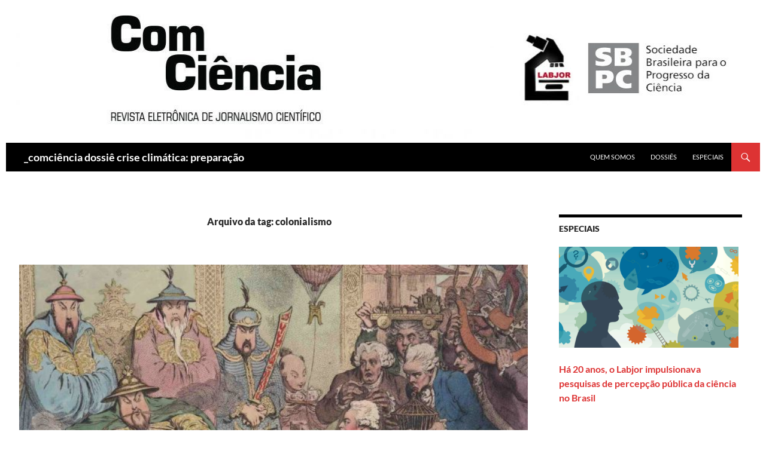

--- FILE ---
content_type: text/html; charset=UTF-8
request_url: https://www.comciencia.br/tag/colonialismo/
body_size: 14563
content:
<!DOCTYPE html>
<!--[if IE 7]>
<html class="ie ie7" lang="pt-BR">
<![endif]-->
<!--[if IE 8]>
<html class="ie ie8" lang="pt-BR">
<![endif]-->
<!--[if !(IE 7) & !(IE 8)]><!-->
<html lang="pt-BR">
<!--<![endif]-->
<head>
	<meta charset="UTF-8">
	<meta name="viewport" content="width=device-width">
	<title>Arquivos colonialismo -</title>
	<link rel="profile" href="http://gmpg.org/xfn/11">
	<link rel="pingback" href="https://www.comciencia.br/xmlrpc.php">
	<!--[if lt IE 9]>
	<script src="https://www.comciencia.br/wp-content/themes/twentyfourteen/js/html5.js"></script>
	<![endif]-->
	<meta name='robots' content='index, follow, max-image-preview:large, max-snippet:-1, max-video-preview:-1' />

	<!-- This site is optimized with the Yoast SEO plugin v26.8 - https://yoast.com/product/yoast-seo-wordpress/ -->
	<link rel="canonical" href="https://www.comciencia.br/tag/colonialismo/" />
	<meta property="og:locale" content="pt_BR" />
	<meta property="og:type" content="article" />
	<meta property="og:title" content="Arquivos colonialismo -" />
	<meta property="og:url" content="https://www.comciencia.br/tag/colonialismo/" />
	<meta name="twitter:card" content="summary_large_image" />
	<script type="application/ld+json" class="yoast-schema-graph">{"@context":"https://schema.org","@graph":[{"@type":"CollectionPage","@id":"https://www.comciencia.br/tag/colonialismo/","url":"https://www.comciencia.br/tag/colonialismo/","name":"Arquivos colonialismo -","isPartOf":{"@id":"https://www.comciencia.br/#website"},"primaryImageOfPage":{"@id":"https://www.comciencia.br/tag/colonialismo/#primaryimage"},"image":{"@id":"https://www.comciencia.br/tag/colonialismo/#primaryimage"},"thumbnailUrl":"https://www.comciencia.br/wp-content/uploads/2021/03/China_guerra_opio.jpg","breadcrumb":{"@id":"https://www.comciencia.br/tag/colonialismo/#breadcrumb"},"inLanguage":"pt-BR"},{"@type":"ImageObject","inLanguage":"pt-BR","@id":"https://www.comciencia.br/tag/colonialismo/#primaryimage","url":"https://www.comciencia.br/wp-content/uploads/2021/03/China_guerra_opio.jpg","contentUrl":"https://www.comciencia.br/wp-content/uploads/2021/03/China_guerra_opio.jpg","width":1826,"height":1384},{"@type":"BreadcrumbList","@id":"https://www.comciencia.br/tag/colonialismo/#breadcrumb","itemListElement":[{"@type":"ListItem","position":1,"name":"Início","item":"https://www.comciencia.br/"},{"@type":"ListItem","position":2,"name":"colonialismo"}]},{"@type":"WebSite","@id":"https://www.comciencia.br/#website","url":"https://www.comciencia.br/","name":"","description":"_revista de jornalismo científico do Labjor","publisher":{"@id":"https://www.comciencia.br/#organization"},"potentialAction":[{"@type":"SearchAction","target":{"@type":"EntryPoint","urlTemplate":"https://www.comciencia.br/?s={search_term_string}"},"query-input":{"@type":"PropertyValueSpecification","valueRequired":true,"valueName":"search_term_string"}}],"inLanguage":"pt-BR"},{"@type":"Organization","@id":"https://www.comciencia.br/#organization","name":"ComCiência","url":"https://www.comciencia.br/","logo":{"@type":"ImageObject","inLanguage":"pt-BR","@id":"https://www.comciencia.br/#/schema/logo/image/","url":"https://www.comciencia.br/wp-content/uploads/2017/02/ComCiencia-logo.png","contentUrl":"https://www.comciencia.br/wp-content/uploads/2017/02/ComCiencia-logo.png","width":456,"height":239,"caption":"ComCiência"},"image":{"@id":"https://www.comciencia.br/#/schema/logo/image/"}}]}</script>
	<!-- / Yoast SEO plugin. -->


<link rel='dns-prefetch' href='//static.addtoany.com' />
<link rel='dns-prefetch' href='//www.comciencia.br' />
<link rel="alternate" type="application/rss+xml" title="Feed para  &raquo;" href="https://www.comciencia.br/feed/" />
<link rel="alternate" type="application/rss+xml" title="Feed de comentários para  &raquo;" href="https://www.comciencia.br/comments/feed/" />
<link rel="alternate" type="application/rss+xml" title="Feed de tag para  &raquo; colonialismo" href="https://www.comciencia.br/tag/colonialismo/feed/" />
<style id='wp-img-auto-sizes-contain-inline-css'>
img:is([sizes=auto i],[sizes^="auto," i]){contain-intrinsic-size:3000px 1500px}
/*# sourceURL=wp-img-auto-sizes-contain-inline-css */
</style>
<style id='wp-emoji-styles-inline-css'>

	img.wp-smiley, img.emoji {
		display: inline !important;
		border: none !important;
		box-shadow: none !important;
		height: 1em !important;
		width: 1em !important;
		margin: 0 0.07em !important;
		vertical-align: -0.1em !important;
		background: none !important;
		padding: 0 !important;
	}
/*# sourceURL=wp-emoji-styles-inline-css */
</style>
<style id='wp-block-library-inline-css'>
:root{--wp-block-synced-color:#7a00df;--wp-block-synced-color--rgb:122,0,223;--wp-bound-block-color:var(--wp-block-synced-color);--wp-editor-canvas-background:#ddd;--wp-admin-theme-color:#007cba;--wp-admin-theme-color--rgb:0,124,186;--wp-admin-theme-color-darker-10:#006ba1;--wp-admin-theme-color-darker-10--rgb:0,107,160.5;--wp-admin-theme-color-darker-20:#005a87;--wp-admin-theme-color-darker-20--rgb:0,90,135;--wp-admin-border-width-focus:2px}@media (min-resolution:192dpi){:root{--wp-admin-border-width-focus:1.5px}}.wp-element-button{cursor:pointer}:root .has-very-light-gray-background-color{background-color:#eee}:root .has-very-dark-gray-background-color{background-color:#313131}:root .has-very-light-gray-color{color:#eee}:root .has-very-dark-gray-color{color:#313131}:root .has-vivid-green-cyan-to-vivid-cyan-blue-gradient-background{background:linear-gradient(135deg,#00d084,#0693e3)}:root .has-purple-crush-gradient-background{background:linear-gradient(135deg,#34e2e4,#4721fb 50%,#ab1dfe)}:root .has-hazy-dawn-gradient-background{background:linear-gradient(135deg,#faaca8,#dad0ec)}:root .has-subdued-olive-gradient-background{background:linear-gradient(135deg,#fafae1,#67a671)}:root .has-atomic-cream-gradient-background{background:linear-gradient(135deg,#fdd79a,#004a59)}:root .has-nightshade-gradient-background{background:linear-gradient(135deg,#330968,#31cdcf)}:root .has-midnight-gradient-background{background:linear-gradient(135deg,#020381,#2874fc)}:root{--wp--preset--font-size--normal:16px;--wp--preset--font-size--huge:42px}.has-regular-font-size{font-size:1em}.has-larger-font-size{font-size:2.625em}.has-normal-font-size{font-size:var(--wp--preset--font-size--normal)}.has-huge-font-size{font-size:var(--wp--preset--font-size--huge)}.has-text-align-center{text-align:center}.has-text-align-left{text-align:left}.has-text-align-right{text-align:right}.has-fit-text{white-space:nowrap!important}#end-resizable-editor-section{display:none}.aligncenter{clear:both}.items-justified-left{justify-content:flex-start}.items-justified-center{justify-content:center}.items-justified-right{justify-content:flex-end}.items-justified-space-between{justify-content:space-between}.screen-reader-text{border:0;clip-path:inset(50%);height:1px;margin:-1px;overflow:hidden;padding:0;position:absolute;width:1px;word-wrap:normal!important}.screen-reader-text:focus{background-color:#ddd;clip-path:none;color:#444;display:block;font-size:1em;height:auto;left:5px;line-height:normal;padding:15px 23px 14px;text-decoration:none;top:5px;width:auto;z-index:100000}html :where(.has-border-color){border-style:solid}html :where([style*=border-top-color]){border-top-style:solid}html :where([style*=border-right-color]){border-right-style:solid}html :where([style*=border-bottom-color]){border-bottom-style:solid}html :where([style*=border-left-color]){border-left-style:solid}html :where([style*=border-width]){border-style:solid}html :where([style*=border-top-width]){border-top-style:solid}html :where([style*=border-right-width]){border-right-style:solid}html :where([style*=border-bottom-width]){border-bottom-style:solid}html :where([style*=border-left-width]){border-left-style:solid}html :where(img[class*=wp-image-]){height:auto;max-width:100%}:where(figure){margin:0 0 1em}html :where(.is-position-sticky){--wp-admin--admin-bar--position-offset:var(--wp-admin--admin-bar--height,0px)}@media screen and (max-width:600px){html :where(.is-position-sticky){--wp-admin--admin-bar--position-offset:0px}}

/*# sourceURL=wp-block-library-inline-css */
</style><style id='global-styles-inline-css'>
:root{--wp--preset--aspect-ratio--square: 1;--wp--preset--aspect-ratio--4-3: 4/3;--wp--preset--aspect-ratio--3-4: 3/4;--wp--preset--aspect-ratio--3-2: 3/2;--wp--preset--aspect-ratio--2-3: 2/3;--wp--preset--aspect-ratio--16-9: 16/9;--wp--preset--aspect-ratio--9-16: 9/16;--wp--preset--color--black: #000000;--wp--preset--color--cyan-bluish-gray: #abb8c3;--wp--preset--color--white: #fff;--wp--preset--color--pale-pink: #f78da7;--wp--preset--color--vivid-red: #cf2e2e;--wp--preset--color--luminous-vivid-orange: #ff6900;--wp--preset--color--luminous-vivid-amber: #fcb900;--wp--preset--color--light-green-cyan: #7bdcb5;--wp--preset--color--vivid-green-cyan: #00d084;--wp--preset--color--pale-cyan-blue: #8ed1fc;--wp--preset--color--vivid-cyan-blue: #0693e3;--wp--preset--color--vivid-purple: #9b51e0;--wp--preset--color--green: #dd3333;--wp--preset--color--dark-gray: #2b2b2b;--wp--preset--color--medium-gray: #767676;--wp--preset--color--light-gray: #f5f5f5;--wp--preset--gradient--vivid-cyan-blue-to-vivid-purple: linear-gradient(135deg,rgb(6,147,227) 0%,rgb(155,81,224) 100%);--wp--preset--gradient--light-green-cyan-to-vivid-green-cyan: linear-gradient(135deg,rgb(122,220,180) 0%,rgb(0,208,130) 100%);--wp--preset--gradient--luminous-vivid-amber-to-luminous-vivid-orange: linear-gradient(135deg,rgb(252,185,0) 0%,rgb(255,105,0) 100%);--wp--preset--gradient--luminous-vivid-orange-to-vivid-red: linear-gradient(135deg,rgb(255,105,0) 0%,rgb(207,46,46) 100%);--wp--preset--gradient--very-light-gray-to-cyan-bluish-gray: linear-gradient(135deg,rgb(238,238,238) 0%,rgb(169,184,195) 100%);--wp--preset--gradient--cool-to-warm-spectrum: linear-gradient(135deg,rgb(74,234,220) 0%,rgb(151,120,209) 20%,rgb(207,42,186) 40%,rgb(238,44,130) 60%,rgb(251,105,98) 80%,rgb(254,248,76) 100%);--wp--preset--gradient--blush-light-purple: linear-gradient(135deg,rgb(255,206,236) 0%,rgb(152,150,240) 100%);--wp--preset--gradient--blush-bordeaux: linear-gradient(135deg,rgb(254,205,165) 0%,rgb(254,45,45) 50%,rgb(107,0,62) 100%);--wp--preset--gradient--luminous-dusk: linear-gradient(135deg,rgb(255,203,112) 0%,rgb(199,81,192) 50%,rgb(65,88,208) 100%);--wp--preset--gradient--pale-ocean: linear-gradient(135deg,rgb(255,245,203) 0%,rgb(182,227,212) 50%,rgb(51,167,181) 100%);--wp--preset--gradient--electric-grass: linear-gradient(135deg,rgb(202,248,128) 0%,rgb(113,206,126) 100%);--wp--preset--gradient--midnight: linear-gradient(135deg,rgb(2,3,129) 0%,rgb(40,116,252) 100%);--wp--preset--font-size--small: 13px;--wp--preset--font-size--medium: 20px;--wp--preset--font-size--large: 36px;--wp--preset--font-size--x-large: 42px;--wp--preset--spacing--20: 0.44rem;--wp--preset--spacing--30: 0.67rem;--wp--preset--spacing--40: 1rem;--wp--preset--spacing--50: 1.5rem;--wp--preset--spacing--60: 2.25rem;--wp--preset--spacing--70: 3.38rem;--wp--preset--spacing--80: 5.06rem;--wp--preset--shadow--natural: 6px 6px 9px rgba(0, 0, 0, 0.2);--wp--preset--shadow--deep: 12px 12px 50px rgba(0, 0, 0, 0.4);--wp--preset--shadow--sharp: 6px 6px 0px rgba(0, 0, 0, 0.2);--wp--preset--shadow--outlined: 6px 6px 0px -3px rgb(255, 255, 255), 6px 6px rgb(0, 0, 0);--wp--preset--shadow--crisp: 6px 6px 0px rgb(0, 0, 0);}:where(.is-layout-flex){gap: 0.5em;}:where(.is-layout-grid){gap: 0.5em;}body .is-layout-flex{display: flex;}.is-layout-flex{flex-wrap: wrap;align-items: center;}.is-layout-flex > :is(*, div){margin: 0;}body .is-layout-grid{display: grid;}.is-layout-grid > :is(*, div){margin: 0;}:where(.wp-block-columns.is-layout-flex){gap: 2em;}:where(.wp-block-columns.is-layout-grid){gap: 2em;}:where(.wp-block-post-template.is-layout-flex){gap: 1.25em;}:where(.wp-block-post-template.is-layout-grid){gap: 1.25em;}.has-black-color{color: var(--wp--preset--color--black) !important;}.has-cyan-bluish-gray-color{color: var(--wp--preset--color--cyan-bluish-gray) !important;}.has-white-color{color: var(--wp--preset--color--white) !important;}.has-pale-pink-color{color: var(--wp--preset--color--pale-pink) !important;}.has-vivid-red-color{color: var(--wp--preset--color--vivid-red) !important;}.has-luminous-vivid-orange-color{color: var(--wp--preset--color--luminous-vivid-orange) !important;}.has-luminous-vivid-amber-color{color: var(--wp--preset--color--luminous-vivid-amber) !important;}.has-light-green-cyan-color{color: var(--wp--preset--color--light-green-cyan) !important;}.has-vivid-green-cyan-color{color: var(--wp--preset--color--vivid-green-cyan) !important;}.has-pale-cyan-blue-color{color: var(--wp--preset--color--pale-cyan-blue) !important;}.has-vivid-cyan-blue-color{color: var(--wp--preset--color--vivid-cyan-blue) !important;}.has-vivid-purple-color{color: var(--wp--preset--color--vivid-purple) !important;}.has-black-background-color{background-color: var(--wp--preset--color--black) !important;}.has-cyan-bluish-gray-background-color{background-color: var(--wp--preset--color--cyan-bluish-gray) !important;}.has-white-background-color{background-color: var(--wp--preset--color--white) !important;}.has-pale-pink-background-color{background-color: var(--wp--preset--color--pale-pink) !important;}.has-vivid-red-background-color{background-color: var(--wp--preset--color--vivid-red) !important;}.has-luminous-vivid-orange-background-color{background-color: var(--wp--preset--color--luminous-vivid-orange) !important;}.has-luminous-vivid-amber-background-color{background-color: var(--wp--preset--color--luminous-vivid-amber) !important;}.has-light-green-cyan-background-color{background-color: var(--wp--preset--color--light-green-cyan) !important;}.has-vivid-green-cyan-background-color{background-color: var(--wp--preset--color--vivid-green-cyan) !important;}.has-pale-cyan-blue-background-color{background-color: var(--wp--preset--color--pale-cyan-blue) !important;}.has-vivid-cyan-blue-background-color{background-color: var(--wp--preset--color--vivid-cyan-blue) !important;}.has-vivid-purple-background-color{background-color: var(--wp--preset--color--vivid-purple) !important;}.has-black-border-color{border-color: var(--wp--preset--color--black) !important;}.has-cyan-bluish-gray-border-color{border-color: var(--wp--preset--color--cyan-bluish-gray) !important;}.has-white-border-color{border-color: var(--wp--preset--color--white) !important;}.has-pale-pink-border-color{border-color: var(--wp--preset--color--pale-pink) !important;}.has-vivid-red-border-color{border-color: var(--wp--preset--color--vivid-red) !important;}.has-luminous-vivid-orange-border-color{border-color: var(--wp--preset--color--luminous-vivid-orange) !important;}.has-luminous-vivid-amber-border-color{border-color: var(--wp--preset--color--luminous-vivid-amber) !important;}.has-light-green-cyan-border-color{border-color: var(--wp--preset--color--light-green-cyan) !important;}.has-vivid-green-cyan-border-color{border-color: var(--wp--preset--color--vivid-green-cyan) !important;}.has-pale-cyan-blue-border-color{border-color: var(--wp--preset--color--pale-cyan-blue) !important;}.has-vivid-cyan-blue-border-color{border-color: var(--wp--preset--color--vivid-cyan-blue) !important;}.has-vivid-purple-border-color{border-color: var(--wp--preset--color--vivid-purple) !important;}.has-vivid-cyan-blue-to-vivid-purple-gradient-background{background: var(--wp--preset--gradient--vivid-cyan-blue-to-vivid-purple) !important;}.has-light-green-cyan-to-vivid-green-cyan-gradient-background{background: var(--wp--preset--gradient--light-green-cyan-to-vivid-green-cyan) !important;}.has-luminous-vivid-amber-to-luminous-vivid-orange-gradient-background{background: var(--wp--preset--gradient--luminous-vivid-amber-to-luminous-vivid-orange) !important;}.has-luminous-vivid-orange-to-vivid-red-gradient-background{background: var(--wp--preset--gradient--luminous-vivid-orange-to-vivid-red) !important;}.has-very-light-gray-to-cyan-bluish-gray-gradient-background{background: var(--wp--preset--gradient--very-light-gray-to-cyan-bluish-gray) !important;}.has-cool-to-warm-spectrum-gradient-background{background: var(--wp--preset--gradient--cool-to-warm-spectrum) !important;}.has-blush-light-purple-gradient-background{background: var(--wp--preset--gradient--blush-light-purple) !important;}.has-blush-bordeaux-gradient-background{background: var(--wp--preset--gradient--blush-bordeaux) !important;}.has-luminous-dusk-gradient-background{background: var(--wp--preset--gradient--luminous-dusk) !important;}.has-pale-ocean-gradient-background{background: var(--wp--preset--gradient--pale-ocean) !important;}.has-electric-grass-gradient-background{background: var(--wp--preset--gradient--electric-grass) !important;}.has-midnight-gradient-background{background: var(--wp--preset--gradient--midnight) !important;}.has-small-font-size{font-size: var(--wp--preset--font-size--small) !important;}.has-medium-font-size{font-size: var(--wp--preset--font-size--medium) !important;}.has-large-font-size{font-size: var(--wp--preset--font-size--large) !important;}.has-x-large-font-size{font-size: var(--wp--preset--font-size--x-large) !important;}
/*# sourceURL=global-styles-inline-css */
</style>

<style id='classic-theme-styles-inline-css'>
/*! This file is auto-generated */
.wp-block-button__link{color:#fff;background-color:#32373c;border-radius:9999px;box-shadow:none;text-decoration:none;padding:calc(.667em + 2px) calc(1.333em + 2px);font-size:1.125em}.wp-block-file__button{background:#32373c;color:#fff;text-decoration:none}
/*# sourceURL=/wp-includes/css/classic-themes.min.css */
</style>
<link rel='stylesheet' id='twentyfourteen-lato-css' href='https://www.comciencia.br/wp-content/themes/twentyfourteen/fonts/font-lato.css?ver=20230328' media='all' />
<link rel='stylesheet' id='genericons-css' href='https://www.comciencia.br/wp-content/themes/twentyfourteen/genericons/genericons.css?ver=20251101' media='all' />
<link rel='stylesheet' id='twentyfourteen-style-css' href='https://www.comciencia.br/wp-content/themes/twentyfourteen-child-RL/style.css?ver=20251202' media='all' />
<link rel='stylesheet' id='twentyfourteen-block-style-css' href='https://www.comciencia.br/wp-content/themes/twentyfourteen/css/blocks.css?ver=20250715' media='all' />
<link rel='stylesheet' id='addtoany-css' href='https://www.comciencia.br/wp-content/plugins/add-to-any/addtoany.min.css?ver=1.16' media='all' />
<script id="addtoany-core-js-before">
window.a2a_config=window.a2a_config||{};a2a_config.callbacks=[];a2a_config.overlays=[];a2a_config.templates={};a2a_localize = {
	Share: "Share",
	Save: "Save",
	Subscribe: "Subscribe",
	Email: "Email",
	Bookmark: "Bookmark",
	ShowAll: "Show all",
	ShowLess: "Show less",
	FindServices: "Find service(s)",
	FindAnyServiceToAddTo: "Instantly find any service to add to",
	PoweredBy: "Powered by",
	ShareViaEmail: "Share via email",
	SubscribeViaEmail: "Subscribe via email",
	BookmarkInYourBrowser: "Bookmark in your browser",
	BookmarkInstructions: "Press Ctrl+D or \u2318+D to bookmark this page",
	AddToYourFavorites: "Add to your favorites",
	SendFromWebOrProgram: "Send from any email address or email program",
	EmailProgram: "Email program",
	More: "More&#8230;",
	ThanksForSharing: "Thanks for sharing!",
	ThanksForFollowing: "Thanks for following!"
};


//# sourceURL=addtoany-core-js-before
</script>
<script defer src="https://static.addtoany.com/menu/page.js" id="addtoany-core-js"></script>
<script src="https://www.comciencia.br/wp-includes/js/jquery/jquery.min.js?ver=3.7.1" id="jquery-core-js"></script>
<script src="https://www.comciencia.br/wp-includes/js/jquery/jquery-migrate.min.js?ver=3.4.1" id="jquery-migrate-js"></script>
<script defer src="https://www.comciencia.br/wp-content/plugins/add-to-any/addtoany.min.js?ver=1.1" id="addtoany-jquery-js"></script>
<script src="https://www.comciencia.br/wp-content/themes/twentyfourteen/js/functions.js?ver=20250729" id="twentyfourteen-script-js" defer data-wp-strategy="defer"></script>
<link rel="https://api.w.org/" href="https://www.comciencia.br/wp-json/" /><link rel="alternate" title="JSON" type="application/json" href="https://www.comciencia.br/wp-json/wp/v2/tags/2837" /><link rel="EditURI" type="application/rsd+xml" title="RSD" href="https://www.comciencia.br/xmlrpc.php?rsd" />
<meta name="generator" content="WordPress 6.9" />
<style id="fourteen-colors" type="text/css">
		/* Custom accent color. */
		button,
		.button,
		.contributor-posts-link,
		input[type="button"],
		input[type="reset"],
		input[type="submit"],
		.search-toggle,
		.hentry .mejs-controls .mejs-time-rail .mejs-time-current,
		.widget .mejs-controls .mejs-time-rail .mejs-time-current,
		.hentry .mejs-overlay:hover .mejs-overlay-button,
		.widget .mejs-overlay:hover .mejs-overlay-button,
		.widget button,
		.widget .button,
		.widget input[type="button"],
		.widget input[type="reset"],
		.widget input[type="submit"],
		.widget_calendar tbody a,
		.content-sidebar .widget input[type="button"],
		.content-sidebar .widget input[type="reset"],
		.content-sidebar .widget input[type="submit"],
		.slider-control-paging .slider-active:before,
		.slider-control-paging .slider-active:hover:before,
		.slider-direction-nav a:hover,
		.ie8 .primary-navigation ul ul,
		.ie8 .secondary-navigation ul ul,
		.ie8 .primary-navigation li:hover > a,
		.ie8 .primary-navigation li.focus > a,
		.ie8 .secondary-navigation li:hover > a,
		.ie8 .secondary-navigation li.focus > a,
		.wp-block-file .wp-block-file__button,
		.wp-block-button__link,
		.has-green-background-color {
			background-color: #dd3333;
		}

		.site-navigation a:hover,
		.is-style-outline .wp-block-button__link:not(.has-text-color),
		.has-green-color {
			color: #dd3333;
		}

		::-moz-selection {
			background: #dd3333;
		}

		::selection {
			background: #dd3333;
		}

		.paging-navigation .page-numbers.current {
			border-color: #dd3333;
		}

		@media screen and (min-width: 782px) {
			.primary-navigation li:hover > a,
			.primary-navigation li.focus > a,
			.primary-navigation ul ul {
				background-color: #dd3333;
			}
		}

		@media screen and (min-width: 1008px) {
			.secondary-navigation li:hover > a,
			.secondary-navigation li.focus > a,
			.secondary-navigation ul ul {
				background-color: #dd3333;
			}
		}
	
			.contributor-posts-link,
			button,
			.button,
			input[type="button"],
			input[type="reset"],
			input[type="submit"],
			.search-toggle:before,
			.hentry .mejs-overlay:hover .mejs-overlay-button,
			.widget .mejs-overlay:hover .mejs-overlay-button,
			.widget button,
			.widget .button,
			.widget input[type="button"],
			.widget input[type="reset"],
			.widget input[type="submit"],
			.widget_calendar tbody a,
			.widget_calendar tbody a:hover,
			.site-footer .widget_calendar tbody a,
			.content-sidebar .widget input[type="button"],
			.content-sidebar .widget input[type="reset"],
			.content-sidebar .widget input[type="submit"],
			button:hover,
			button:focus,
			.button:hover,
			.button:focus,
			.widget a.button:hover,
			.widget a.button:focus,
			.widget a.button:active,
			.content-sidebar .widget a.button,
			.content-sidebar .widget a.button:hover,
			.content-sidebar .widget a.button:focus,
			.content-sidebar .widget a.button:active,
			.contributor-posts-link:hover,
			.contributor-posts-link:active,
			input[type="button"]:hover,
			input[type="button"]:focus,
			input[type="reset"]:hover,
			input[type="reset"]:focus,
			input[type="submit"]:hover,
			input[type="submit"]:focus,
			.slider-direction-nav a:hover:before {
				color: #fff;
			}

			@media screen and (min-width: 782px) {
				.primary-navigation ul ul a,
				.primary-navigation li:hover > a,
				.primary-navigation li.focus > a,
				.primary-navigation ul ul {
					color: #fff;
				}
			}

			@media screen and (min-width: 1008px) {
				.secondary-navigation ul ul a,
				.secondary-navigation li:hover > a,
				.secondary-navigation li.focus > a,
				.secondary-navigation ul ul {
					color: #fff;
				}
			}
		
		/* Generated variants of custom accent color. */
		a,
		.content-sidebar .widget a {
			color: #dd3333;
		}

		.contributor-posts-link:hover,
		.button:hover,
		.button:focus,
		.slider-control-paging a:hover:before,
		.search-toggle:hover,
		.search-toggle.active,
		.search-box,
		.widget_calendar tbody a:hover,
		button:hover,
		button:focus,
		input[type="button"]:hover,
		input[type="button"]:focus,
		input[type="reset"]:hover,
		input[type="reset"]:focus,
		input[type="submit"]:hover,
		input[type="submit"]:focus,
		.widget button:hover,
		.widget .button:hover,
		.widget button:focus,
		.widget .button:focus,
		.widget input[type="button"]:hover,
		.widget input[type="button"]:focus,
		.widget input[type="reset"]:hover,
		.widget input[type="reset"]:focus,
		.widget input[type="submit"]:hover,
		.widget input[type="submit"]:focus,
		.content-sidebar .widget input[type="button"]:hover,
		.content-sidebar .widget input[type="button"]:focus,
		.content-sidebar .widget input[type="reset"]:hover,
		.content-sidebar .widget input[type="reset"]:focus,
		.content-sidebar .widget input[type="submit"]:hover,
		.content-sidebar .widget input[type="submit"]:focus,
		.ie8 .primary-navigation ul ul a:hover,
		.ie8 .primary-navigation ul ul li.focus > a,
		.ie8 .secondary-navigation ul ul a:hover,
		.ie8 .secondary-navigation ul ul li.focus > a,
		.wp-block-file .wp-block-file__button:hover,
		.wp-block-file .wp-block-file__button:focus,
		.wp-block-button__link:not(.has-text-color):hover,
		.wp-block-button__link:not(.has-text-color):focus,
		.is-style-outline .wp-block-button__link:not(.has-text-color):hover,
		.is-style-outline .wp-block-button__link:not(.has-text-color):focus {
			background-color: #fa5050;
		}

		.featured-content a:hover,
		.featured-content .entry-title a:hover,
		.widget a:hover,
		.widget-title a:hover,
		.widget_twentyfourteen_ephemera .entry-meta a:hover,
		.hentry .mejs-controls .mejs-button button:hover,
		.widget .mejs-controls .mejs-button button:hover,
		.site-info a:hover,
		.featured-content a:hover,
		.wp-block-latest-comments_comment-meta a:hover,
		.wp-block-latest-comments_comment-meta a:focus {
			color: #fa5050;
		}

		a:active,
		a:hover,
		.entry-title a:hover,
		.entry-meta a:hover,
		.cat-links a:hover,
		.entry-content .edit-link a:hover,
		.post-navigation a:hover,
		.image-navigation a:hover,
		.comment-author a:hover,
		.comment-list .pingback a:hover,
		.comment-list .trackback a:hover,
		.comment-metadata a:hover,
		.comment-reply-title small a:hover,
		.content-sidebar .widget a:hover,
		.content-sidebar .widget .widget-title a:hover,
		.content-sidebar .widget_twentyfourteen_ephemera .entry-meta a:hover {
			color: #fa5050;
		}

		.page-links a:hover,
		.paging-navigation a:hover {
			border-color: #fa5050;
		}

		.entry-meta .tag-links a:hover:before {
			border-right-color: #fa5050;
		}

		.page-links a:hover,
		.entry-meta .tag-links a:hover {
			background-color: #fa5050;
		}

		@media screen and (min-width: 782px) {
			.primary-navigation ul ul a:hover,
			.primary-navigation ul ul li.focus > a {
				background-color: #fa5050;
			}
		}

		@media screen and (min-width: 1008px) {
			.secondary-navigation ul ul a:hover,
			.secondary-navigation ul ul li.focus > a {
				background-color: #fa5050;
			}
		}

		button:active,
		.button:active,
		.contributor-posts-link:active,
		input[type="button"]:active,
		input[type="reset"]:active,
		input[type="submit"]:active,
		.widget input[type="button"]:active,
		.widget input[type="reset"]:active,
		.widget input[type="submit"]:active,
		.content-sidebar .widget input[type="button"]:active,
		.content-sidebar .widget input[type="reset"]:active,
		.content-sidebar .widget input[type="submit"]:active,
		.wp-block-file .wp-block-file__button:active,
		.wp-block-button__link:active {
			background-color: #ff6464;
		}

		.site-navigation .current_page_item > a,
		.site-navigation .current_page_ancestor > a,
		.site-navigation .current-menu-item > a,
		.site-navigation .current-menu-ancestor > a {
			color: #ff6464;
		}
	</style><style type="text/css">
			.wpsdc-drop-cap {
				float : left;				
				padding : 0.25em 0.05em 0.25em 0;				
				font-size : 5em;
				line-height : 0.4em;}
		</style>
	<!-- Global site tag (gtag.js) - Google Analytics -->
        <script async src="https://www.googletagmanager.com/gtag/js?id=G-7E95CPKKYP"></script>
	<script>
		window.dataLayer = window.dataLayer || [];
		function gtag(){dataLayer.push(arguments);}
		gtag("js", new Date());
		gtag("config", "G-7E95CPKKYP");
	</script><style id="custom-background-css">
body.custom-background { background-color: #ffffff; }
</style>
	<link rel="icon" href="https://www.comciencia.br/wp-content/uploads/2016/04/cropped-logo-32x32.png" sizes="32x32" />
<link rel="icon" href="https://www.comciencia.br/wp-content/uploads/2016/04/cropped-logo-192x192.png" sizes="192x192" />
<link rel="apple-touch-icon" href="https://www.comciencia.br/wp-content/uploads/2016/04/cropped-logo-180x180.png" />
<meta name="msapplication-TileImage" content="https://www.comciencia.br/wp-content/uploads/2016/04/cropped-logo-270x270.png" />
</head>

<body class="archive tag tag-colonialismo tag-2837 custom-background wp-embed-responsive wp-theme-twentyfourteen wp-child-theme-twentyfourteen-child-RL group-blog header-image list-view footer-widgets">
<div id="page" class="hfeed site">
		<div id="site-header">
		<!-- <a href="https://www.comciencia.br/" rel="home"> -->
			<img src="https://www.comciencia.br/wp-content/uploads/2021/04/cropped-ComCiencia6.jpg" width="1260" height="239" alt="_comciência dossiê crise climática: preparação " usemap="#headermap">
			<a style="position: absolute; left: calc(171*100%/1260); top: calc(21*100%/239); width: calc(360*100%/1260); height: calc(187*100%/239)" alt="Home" href="https://www.comciencia.br/" rel="home"></a>
			<a style="position: absolute; left: calc(906*100%/1260); top: calc(44*100%/239); width: calc(111*100%/1260); height: calc(137*100%/239)" alt="Labjor" href="http://www.labjor.unicamp.br" target="_blank"></a>
			<a style="position: absolute; left: calc(1030*100%/1260); top: calc(47*100%/239); width: calc(149*100%/1260); height: calc(129*100%/239)" alt="SBPC" href="http://www.sbpcnet.org.br" target="_blank"></a>
			<!-- <map name="headermap">
			  <area shape="rect" coords="171,21,531,208" alt="Home" href="https://www.comciencia.br/" rel="home">
			  <area shape="rect" coords="919,52,1003,174" alt="Labjor" href="http://www.labjor.unicamp.br">
			  <area shape="rect" coords="1046,60,1166,167" alt="SBPC" href="http://www.sbpcnet.org.br">
			</map> -->
		<!-- </a> -->
	</div>
	
	<header id="masthead" class="site-header" role="banner">
		<div class="header-main">
			<h1 class="site-title"><a href="https://www.comciencia.br/" rel="home">_comciência dossiê crise climática: preparação </a></h1>

			<div class="search-toggle">
				<a href="#search-container" class="screen-reader-text" aria-expanded="false" aria-controls="search-container">Pesquisar</a>
			</div>

			<nav id="primary-navigation" class="site-navigation primary-navigation" role="navigation">
				<button class="menu-toggle">Menu principal</button>
				<a class="screen-reader-text skip-link" href="#content">Pular para o conteúdo</a>
				<div class="menu-menu-de-opcoes-do-topo-container"><ul id="primary-menu" class="nav-menu"><li id="menu-item-30" class="menu-item menu-item-type-custom menu-item-object-custom menu-item-30"><a href="http://www.comciencia.br/quem-somos/">Quem somos</a></li>
<li id="menu-item-26" class="menu-item menu-item-type-custom menu-item-object-custom menu-item-26"><a href="http://www.comciencia.br/dossies/">Dossiês</a></li>
<li id="menu-item-29" class="menu-item menu-item-type-custom menu-item-object-custom menu-item-29"><a href="http://www.comciencia.br/category/especial/">Especiais</a></li>
</ul></div>			</nav>
		</div>

		<div id="search-container" class="search-box-wrapper hide">
			<div class="search-box">
				<form role="search" method="get" class="search-form" action="https://www.comciencia.br/">
				<label>
					<span class="screen-reader-text">Pesquisar por:</span>
					<input type="search" class="search-field" placeholder="Pesquisar &hellip;" value="" name="s" />
				</label>
				<input type="submit" class="search-submit" value="Pesquisar" />
			</form>			</div>
		</div>
	</header><!-- #masthead -->

	<div id="main" class="site-main">

	<section id="primary" class="content-area">
		<div id="content" class="site-content" role="main">

			
			<header class="archive-header">
				<h1 class="archive-title">
				Arquivo da tag: colonialismo				</h1>

							</header><!-- .archive-header -->

				
<article id="post-7061" class="post-7061 post type-post status-publish format-standard has-post-thumbnail hentry category-artigo category-_dossie-224 tag-alemanha tag-china tag-colonialismo tag-guerra-do-opio tag-guerra-dos-boxers tag-imperialismo tag-mechthild-leutner tag-universidade-de-berlim">
	
	<a class="post-thumbnail" href="https://www.comciencia.br/oculto-camuflado-disfarcado-colonialismo-alemao-na-china/" aria-hidden="true">
			<img width="672" height="372" src="https://www.comciencia.br/wp-content/uploads/2021/03/China_guerra_opio-672x372.jpg" class="attachment-post-thumbnail size-post-thumbnail wp-post-image" alt="Oculto, camuflado, disfarçado: colonialismo alemão na China" decoding="async" fetchpriority="high" srcset="https://www.comciencia.br/wp-content/uploads/2021/03/China_guerra_opio-672x372.jpg 672w, https://www.comciencia.br/wp-content/uploads/2021/03/China_guerra_opio-1038x576.jpg 1038w" sizes="(max-width: 672px) 100vw, 672px" />	</a>

			
	<header class="entry-header">
				<div class="entry-meta">
			<span class="cat-links"><a href="https://www.comciencia.br/category/artigo/" rel="category tag">artigo</a>, <a href="https://www.comciencia.br/category/_dossie-224/" rel="category tag">_dossiê 224</a></span>
		</div>
			<h1 class="entry-title"><a href="https://www.comciencia.br/oculto-camuflado-disfarcado-colonialismo-alemao-na-china/" rel="bookmark">Oculto, camuflado, disfarçado: colonialismo alemão na China</a></h1>
		<div class="entry-meta">
			<span class="entry-date"><a href="https://www.comciencia.br/oculto-camuflado-disfarcado-colonialismo-alemao-na-china/" rel="bookmark"><time class="entry-date" datetime="2021-03-14T13:21:02-03:00">14 de março de 2021</time></a></span> <span class="byline"><span class="author vcard"><a class="url fn n" href="https://www.comciencia.br/author/comciencia/" rel="author">comciencia</a></span></span>		</div><!-- .entry-meta -->
	</header><!-- .entry-header -->

		<div class="entry-content">
		<p><strong>Por Mechthild Leutner</strong></p>
<p>O racismo contra os asiáticos vem se mostrando cada vez mais evidente na Alemanha desde o início da pandemia de coronavírus em 2020, incitado por discussões na mídia sobre a questão se a China deve ou não ser culpada pelo surto. Pessoas que são asiáticas sofrem ataques verbais, imagens na mídia estigmatizam os chineses que usam máscaras e humoristas ridicularizam o idioma chinês. Trata-se de uma continuação dos clichês e imagens negativas sobre a China que se originaram nos tempos coloniais e que já foram revividos durante a ditadura nazista e a fase anticomunista da Guerra Fria nas décadas de 1950 e 1960. <a href="https://www.comciencia.br/oculto-camuflado-disfarcado-colonialismo-alemao-na-china/#more-7061" class="more-link">Continue lendo <span class="screen-reader-text">Oculto, camuflado, disfarçado: colonialismo alemão na China</span> <span class="meta-nav">&rarr;</span></a></p>
	</div><!-- .entry-content -->
	
	<footer class="entry-meta"><span class="tag-links"><a href="https://www.comciencia.br/tag/alemanha/" rel="tag">Alemanha</a><a href="https://www.comciencia.br/tag/china/" rel="tag">China</a><a href="https://www.comciencia.br/tag/colonialismo/" rel="tag">colonialismo</a><a href="https://www.comciencia.br/tag/guerra-do-opio/" rel="tag">Guerra do Ópio</a><a href="https://www.comciencia.br/tag/guerra-dos-boxers/" rel="tag">Guerra dos Boxers</a><a href="https://www.comciencia.br/tag/imperialismo/" rel="tag">imperialismo</a><a href="https://www.comciencia.br/tag/mechthild-leutner/" rel="tag">Mechthild Leutner</a><a href="https://www.comciencia.br/tag/universidade-de-berlim/" rel="tag">Universidade de Berlim</a></span></footer></article><!-- #post-7061 -->

<article id="post-6834" class="post-6834 post type-post status-publish format-standard has-post-thumbnail hentry category-artigo category-_dossie-222 tag-africa tag-aime-cesaire tag-albert-memmi tag-america-latina tag-anibal-quijano tag-asia tag-bruno-latour tag-colonialidade-do-saber tag-colonialismo tag-donna-haraway tag-eduardo-galeano tag-edward-said tag-enrique-dussel tag-estudos-decoloniais tag-eurocentrismo tag-europa tag-felix-guattari tag-francielly-baliana tag-franz-fanon tag-gilles-deleuze tag-grada-kilomba tag-iluminismo tag-jacques-derrida tag-maria-lugones tag-michel-foucault tag-nelson-maldonado-torres tag-ocidentalismo tag-oyurunke-oyewumi tag-racionalidade-moderna tag-ranajit-guha tag-revolucao-industrial tag-saberes-localizados tag-walter-mignolo">
	
	<a class="post-thumbnail" href="https://www.comciencia.br/sobre-saberes-decoloniais/" aria-hidden="true">
			<img width="672" height="372" src="https://www.comciencia.br/wp-content/uploads/2020/11/1024px-Mural__Presencia_de_America_Latina__04-672x372.jpg" class="attachment-post-thumbnail size-post-thumbnail wp-post-image" alt="Sobre saberes decoloniais" decoding="async" />	</a>

			
	<header class="entry-header">
				<div class="entry-meta">
			<span class="cat-links"><a href="https://www.comciencia.br/category/artigo/" rel="category tag">artigo</a>, <a href="https://www.comciencia.br/category/_dossie-222/" rel="category tag">_dossiê 222</a></span>
		</div>
			<h1 class="entry-title"><a href="https://www.comciencia.br/sobre-saberes-decoloniais/" rel="bookmark">Sobre saberes decoloniais</a></h1>
		<div class="entry-meta">
			<span class="entry-date"><a href="https://www.comciencia.br/sobre-saberes-decoloniais/" rel="bookmark"><time class="entry-date" datetime="2020-11-10T10:00:42-03:00">10 de novembro de 2020</time></a></span> <span class="byline"><span class="author vcard"><a class="url fn n" href="https://www.comciencia.br/author/comciencia/" rel="author">comciencia</a></span></span>		</div><!-- .entry-meta -->
	</header><!-- .entry-header -->

		<div class="entry-content">
		<p><strong>Por Francielly Baliana</strong></p>
<p>imagem: Mural <strong>Presencia de América Latina</strong>, de Jorge González Camarena (1964 &#8211; 1965) | Casa del Arte, Universidad de Concepción, Chile</p>
<p>Desde a década de 1990 na América Latina, estudos conduzidos principalmente pelo sociólogo peruano Aníbal Quijano e pelo semiólogo argentino Walter Mignolo levaram a uma sistematização cada vez maior de pesquisas que revisitam a noção de poder conceituada a respeito da modernidade e também a partir dela. Ao analisar as manifestações históricas em relação a essa perspectiva, além de suas continuidades e descontinuidades em uma atualidade de virada de século, Quijano (2010) conceitua a ideia de colonialidade do poder para dar nome ao que entende como um padrão de dominação global, uma espécie de face oculta das chamadas civilizações modernas, que tem origens na conquista da América em conformidade com a constituição do modo de produção capitalista. <a href="https://www.comciencia.br/sobre-saberes-decoloniais/#more-6834" class="more-link">Continue lendo <span class="screen-reader-text">Sobre saberes decoloniais</span> <span class="meta-nav">&rarr;</span></a></p>
	</div><!-- .entry-content -->
	
	<footer class="entry-meta"><span class="tag-links"><a href="https://www.comciencia.br/tag/africa/" rel="tag">África</a><a href="https://www.comciencia.br/tag/aime-cesaire/" rel="tag">Aimé Césaire</a><a href="https://www.comciencia.br/tag/albert-memmi/" rel="tag">Albert Memmi</a><a href="https://www.comciencia.br/tag/america-latina/" rel="tag">América Latina</a><a href="https://www.comciencia.br/tag/anibal-quijano/" rel="tag">Aníbal Quijano</a><a href="https://www.comciencia.br/tag/asia/" rel="tag">Ásia</a><a href="https://www.comciencia.br/tag/bruno-latour/" rel="tag">Bruno Latour</a><a href="https://www.comciencia.br/tag/colonialidade-do-saber/" rel="tag">colonialidade do saber</a><a href="https://www.comciencia.br/tag/colonialismo/" rel="tag">colonialismo</a><a href="https://www.comciencia.br/tag/donna-haraway/" rel="tag">Donna Haraway</a><a href="https://www.comciencia.br/tag/eduardo-galeano/" rel="tag">Eduardo Galeano</a><a href="https://www.comciencia.br/tag/edward-said/" rel="tag">Edward Said</a><a href="https://www.comciencia.br/tag/enrique-dussel/" rel="tag">Enrique Dussel</a><a href="https://www.comciencia.br/tag/estudos-decoloniais/" rel="tag">estudos decoloniais</a><a href="https://www.comciencia.br/tag/eurocentrismo/" rel="tag">eurocentrismo</a><a href="https://www.comciencia.br/tag/europa/" rel="tag">Europa</a><a href="https://www.comciencia.br/tag/felix-guattari/" rel="tag">Félix Guattari</a><a href="https://www.comciencia.br/tag/francielly-baliana/" rel="tag">Francielly Baliana</a><a href="https://www.comciencia.br/tag/franz-fanon/" rel="tag">Franz Fanon</a><a href="https://www.comciencia.br/tag/gilles-deleuze/" rel="tag">Gilles Deleuze</a><a href="https://www.comciencia.br/tag/grada-kilomba/" rel="tag">Grada Kilomba</a><a href="https://www.comciencia.br/tag/iluminismo/" rel="tag">Iluminismo</a><a href="https://www.comciencia.br/tag/jacques-derrida/" rel="tag">Jacques Derrida</a><a href="https://www.comciencia.br/tag/maria-lugones/" rel="tag">María Lugones</a><a href="https://www.comciencia.br/tag/michel-foucault/" rel="tag">Michel Foucault</a><a href="https://www.comciencia.br/tag/nelson-maldonado-torres/" rel="tag">Nelson Maldonado-Torres</a><a href="https://www.comciencia.br/tag/ocidentalismo/" rel="tag">ocidentalismo</a><a href="https://www.comciencia.br/tag/oyurunke-oyewumi/" rel="tag">Oyurunke Oyewumi</a><a href="https://www.comciencia.br/tag/racionalidade-moderna/" rel="tag">racionalidade moderna</a><a href="https://www.comciencia.br/tag/ranajit-guha/" rel="tag">Ranajit Guha</a><a href="https://www.comciencia.br/tag/revolucao-industrial/" rel="tag">Revolução Industrial</a><a href="https://www.comciencia.br/tag/saberes-localizados/" rel="tag">saberes localizados</a><a href="https://www.comciencia.br/tag/walter-mignolo/" rel="tag">Walter Mignolo</a></span></footer></article><!-- #post-6834 -->
		</div><!-- #content -->
	</section><!-- #primary -->

<div id="content-sidebar" class="content-sidebar widget-area" role="complementary">
	<aside id="dpe_fp_widget-4" class="widget widget_dpe_fp_widget"><h1 class="widget-title">Especiais</h1>	<ul class="dpe-flexible-posts">
			<li id="post-11889" class="post-11889 post type-post status-publish format-standard has-post-thumbnail hentry category-especial tag-labjor tag-mayra-trinca tag-percepcao-ciencia">
			<a href="https://www.comciencia.br/ha-20-anos-o-labjor-impulsionava-pesquisas-de-percepcao-publica-da-ciencia-no-brasil/">
				<img width="300" height="169" src="https://www.comciencia.br/wp-content/uploads/2025/12/percepcao-300x169.png" class="attachment-medium size-medium wp-post-image" alt="" decoding="async" loading="lazy" srcset="https://www.comciencia.br/wp-content/uploads/2025/12/percepcao-300x169.png 300w, https://www.comciencia.br/wp-content/uploads/2025/12/percepcao-1024x576.png 1024w, https://www.comciencia.br/wp-content/uploads/2025/12/percepcao-768x432.png 768w, https://www.comciencia.br/wp-content/uploads/2025/12/percepcao-1536x864.png 1536w, https://www.comciencia.br/wp-content/uploads/2025/12/percepcao.png 1600w" sizes="auto, (max-width: 300px) 100vw, 300px" />				<h4 class="title">Há 20 anos, o Labjor impulsionava pesquisas de percepção pública da ciência no Brasil</h4>
			</a>
		</li>
			<li id="post-11856" class="post-11856 post type-post status-publish format-standard has-post-thumbnail hentry category-especial category-resenha">
			<a href="https://www.comciencia.br/etica-na-ciencia-em-tempo-de-inteligencia-artificial/">
				<img width="300" height="200" src="https://www.comciencia.br/wp-content/uploads/2025/11/56534-300x200.jpg" class="attachment-medium size-medium wp-post-image" alt="" decoding="async" loading="lazy" srcset="https://www.comciencia.br/wp-content/uploads/2025/11/56534-300x200.jpg 300w, https://www.comciencia.br/wp-content/uploads/2025/11/56534-768x512.jpg 768w, https://www.comciencia.br/wp-content/uploads/2025/11/56534.jpg 800w" sizes="auto, (max-width: 300px) 100vw, 300px" />				<h4 class="title">Ética na ciência em tempo de inteligência artificial</h4>
			</a>
		</li>
			<li id="post-11818" class="post-11818 post type-post status-publish format-standard has-post-thumbnail hentry category-especial category-noticia tag-fcw tag-fotografia tag-premio tag-twas">
			<a href="https://www.comciencia.br/abertas-as-inscricoes-para-premio-de-fotografia-da-academia-mundial-de-ciencias-e-fundacao-conrado-wessel/">
				<img width="300" height="211" src="https://www.comciencia.br/wp-content/uploads/2025/11/56297-300x211.jpg" class="attachment-medium size-medium wp-post-image" alt="" decoding="async" loading="lazy" srcset="https://www.comciencia.br/wp-content/uploads/2025/11/56297-300x211.jpg 300w, https://www.comciencia.br/wp-content/uploads/2025/11/56297.jpg 441w" sizes="auto, (max-width: 300px) 100vw, 300px" />				<h4 class="title">Abertas as inscrições para prêmio de fotografia da Academia Mundial de Ciências e Fundação Conrado Wessel</h4>
			</a>
		</li>
		</ul><!-- .dpe-flexible-posts -->
</aside></div><!-- #content-sidebar -->
<div id="secondary">
		<h2 class="site-description">_revista de jornalismo científico do Labjor</h2>
	
	
	</div><!-- #secondary -->

		</div><!-- #main -->

		<footer id="colophon" class="site-footer">

			
<div id="supplementary">
	<div id="footer-sidebar" class="footer-sidebar widget-area" role="complementary">
		<aside id="text-2" class="widget widget_text"><h1 class="widget-title">Sobre a ComCiência</h1>			<div class="textwidget"><p>A <em><strong>ComCiência</strong></em> (ISSN 1519-7654) é uma revista digital mensal de jornalismo científico publicada desde 1999 pelo Laboratório de Estudos Avançados em Jornalismo (<a href="http://www.labjor.unicamp.br/">Labjor</a>) da <a href="https://www.unicamp.br/unicamp/">Unicamp</a> em parceria com a Sociedade Brasileira para o Progresso da Ciência (<a href="http://portal.sbpcnet.org.br/">SBPC</a>). Editores executivos e jornalistas responsáveis: Marina Gomes e Ricardo Muniz.</p>
</div>
		</aside>	</div><!-- #footer-sidebar -->
</div><!-- #supplementary -->

			<div class="site-info">
												<a href="https://br.wordpress.org/" class="imprint">
					Orgulhosamente mantido com WordPress				</a>
			</div><!-- .site-info -->
		</footer><!-- #colophon -->
	</div><!-- #page -->

	<script type="speculationrules">
{"prefetch":[{"source":"document","where":{"and":[{"href_matches":"/*"},{"not":{"href_matches":["/wp-*.php","/wp-admin/*","/wp-content/uploads/*","/wp-content/*","/wp-content/plugins/*","/wp-content/themes/twentyfourteen-child-RL/*","/wp-content/themes/twentyfourteen/*","/*\\?(.+)"]}},{"not":{"selector_matches":"a[rel~=\"nofollow\"]"}},{"not":{"selector_matches":".no-prefetch, .no-prefetch a"}}]},"eagerness":"conservative"}]}
</script>
<script src="https://www.comciencia.br/wp-includes/js/imagesloaded.min.js?ver=5.0.0" id="imagesloaded-js"></script>
<script src="https://www.comciencia.br/wp-includes/js/masonry.min.js?ver=4.2.2" id="masonry-js"></script>
<script src="https://www.comciencia.br/wp-includes/js/jquery/jquery.masonry.min.js?ver=3.1.2b" id="jquery-masonry-js"></script>
<script id="wp-emoji-settings" type="application/json">
{"baseUrl":"https://s.w.org/images/core/emoji/17.0.2/72x72/","ext":".png","svgUrl":"https://s.w.org/images/core/emoji/17.0.2/svg/","svgExt":".svg","source":{"concatemoji":"https://www.comciencia.br/wp-includes/js/wp-emoji-release.min.js?ver=6.9"}}
</script>
<script type="module">
/*! This file is auto-generated */
const a=JSON.parse(document.getElementById("wp-emoji-settings").textContent),o=(window._wpemojiSettings=a,"wpEmojiSettingsSupports"),s=["flag","emoji"];function i(e){try{var t={supportTests:e,timestamp:(new Date).valueOf()};sessionStorage.setItem(o,JSON.stringify(t))}catch(e){}}function c(e,t,n){e.clearRect(0,0,e.canvas.width,e.canvas.height),e.fillText(t,0,0);t=new Uint32Array(e.getImageData(0,0,e.canvas.width,e.canvas.height).data);e.clearRect(0,0,e.canvas.width,e.canvas.height),e.fillText(n,0,0);const a=new Uint32Array(e.getImageData(0,0,e.canvas.width,e.canvas.height).data);return t.every((e,t)=>e===a[t])}function p(e,t){e.clearRect(0,0,e.canvas.width,e.canvas.height),e.fillText(t,0,0);var n=e.getImageData(16,16,1,1);for(let e=0;e<n.data.length;e++)if(0!==n.data[e])return!1;return!0}function u(e,t,n,a){switch(t){case"flag":return n(e,"\ud83c\udff3\ufe0f\u200d\u26a7\ufe0f","\ud83c\udff3\ufe0f\u200b\u26a7\ufe0f")?!1:!n(e,"\ud83c\udde8\ud83c\uddf6","\ud83c\udde8\u200b\ud83c\uddf6")&&!n(e,"\ud83c\udff4\udb40\udc67\udb40\udc62\udb40\udc65\udb40\udc6e\udb40\udc67\udb40\udc7f","\ud83c\udff4\u200b\udb40\udc67\u200b\udb40\udc62\u200b\udb40\udc65\u200b\udb40\udc6e\u200b\udb40\udc67\u200b\udb40\udc7f");case"emoji":return!a(e,"\ud83e\u1fac8")}return!1}function f(e,t,n,a){let r;const o=(r="undefined"!=typeof WorkerGlobalScope&&self instanceof WorkerGlobalScope?new OffscreenCanvas(300,150):document.createElement("canvas")).getContext("2d",{willReadFrequently:!0}),s=(o.textBaseline="top",o.font="600 32px Arial",{});return e.forEach(e=>{s[e]=t(o,e,n,a)}),s}function r(e){var t=document.createElement("script");t.src=e,t.defer=!0,document.head.appendChild(t)}a.supports={everything:!0,everythingExceptFlag:!0},new Promise(t=>{let n=function(){try{var e=JSON.parse(sessionStorage.getItem(o));if("object"==typeof e&&"number"==typeof e.timestamp&&(new Date).valueOf()<e.timestamp+604800&&"object"==typeof e.supportTests)return e.supportTests}catch(e){}return null}();if(!n){if("undefined"!=typeof Worker&&"undefined"!=typeof OffscreenCanvas&&"undefined"!=typeof URL&&URL.createObjectURL&&"undefined"!=typeof Blob)try{var e="postMessage("+f.toString()+"("+[JSON.stringify(s),u.toString(),c.toString(),p.toString()].join(",")+"));",a=new Blob([e],{type:"text/javascript"});const r=new Worker(URL.createObjectURL(a),{name:"wpTestEmojiSupports"});return void(r.onmessage=e=>{i(n=e.data),r.terminate(),t(n)})}catch(e){}i(n=f(s,u,c,p))}t(n)}).then(e=>{for(const n in e)a.supports[n]=e[n],a.supports.everything=a.supports.everything&&a.supports[n],"flag"!==n&&(a.supports.everythingExceptFlag=a.supports.everythingExceptFlag&&a.supports[n]);var t;a.supports.everythingExceptFlag=a.supports.everythingExceptFlag&&!a.supports.flag,a.supports.everything||((t=a.source||{}).concatemoji?r(t.concatemoji):t.wpemoji&&t.twemoji&&(r(t.twemoji),r(t.wpemoji)))});
//# sourceURL=https://www.comciencia.br/wp-includes/js/wp-emoji-loader.min.js
</script>
</body>
</html>
